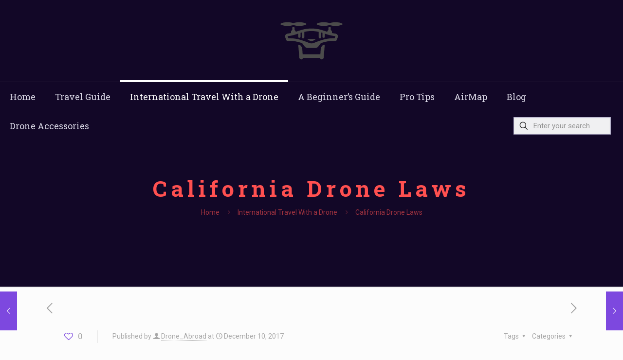

--- FILE ---
content_type: text/html; charset=UTF-8
request_url: https://www.droneabroad.com/california-drone-laws/
body_size: 17395
content:
<!DOCTYPE html><html lang="en-US" class="no-js" itemscope itemtype="https://schema.org/Article" ><head><meta charset="UTF-8" /><link rel="preconnect" href="https://fonts.gstatic.com/" crossorigin /><meta name='robots' content='index, follow, max-image-preview:large, max-snippet:-1, max-video-preview:-1' /><meta name="description" content="Flying drone Over California - What do you must know about the &quot;drone laws in California&quot;?  California drone Registration - FULL INFORMATION about the rules!"/><meta property="og:image" content="https://www.droneabroad.com/wp-content/uploads/2017/12/hollywood-1246529_640.jpg"/><meta property="og:url" content="https://www.droneabroad.com/california-drone-laws/"/><meta property="og:type" content="article"/><meta property="og:title" content="California Drone Laws"/><meta property="og:description" content="Flying drone Over California &#8211; What do you must know about the &#8220;drone laws in California&#8221;? Lake Tahoe, situated on the outskirt of Nevada and California, […]"/><link rel="alternate" hreflang="en-US" href="https://www.droneabroad.com/california-drone-laws/"/><meta name="format-detection" content="telephone=no"><meta name="viewport" content="width=device-width, initial-scale=1, maximum-scale=1" /><link rel="shortcut icon" href="https://droneabroad.com/wp-content/uploads/2017/09/Drone-free-icon-7.png" type="image/x-icon" /><link rel="apple-touch-icon" href="https://droneabroad.com/wp-content/uploads/2017/09/Drone-free-icon-7.png" /><title>California Drone Laws | Drone laws in California | Fly a drone in California</title><meta name="description" content="Flying drone Over California - What do you must know about the &quot;drone laws in California&quot;?  California drone Registration - FULL INFORMATION about the rules!" /><link rel="canonical" href="https://www.droneabroad.com/california-drone-laws/" /><meta property="og:locale" content="en_US" /><meta property="og:type" content="article" /><meta property="og:title" content="California Drone Laws | Drone laws in California | Fly a drone in California" /><meta property="og:description" content="Flying drone Over California - What do you must know about the &quot;drone laws in California&quot;?  California drone Registration - FULL INFORMATION about the rules!" /><meta property="og:url" content="https://www.droneabroad.com/california-drone-laws/" /><meta property="og:site_name" content="Drone Abroad" /><meta property="article:published_time" content="2017-12-10T11:28:05+00:00" /><meta property="article:modified_time" content="2017-12-12T12:31:56+00:00" /><meta property="og:image" content="https://www.droneabroad.com/wp-content/uploads/2017/12/hollywood-1246529_640.jpg" /><meta property="og:image:width" content="640" /><meta property="og:image:height" content="276" /><meta property="og:image:type" content="image/jpeg" /><meta name="author" content="Drone_Abroad" /><meta name="twitter:card" content="summary_large_image" /><meta name="twitter:label1" content="Written by" /><meta name="twitter:data1" content="Drone_Abroad" /><meta name="twitter:label2" content="Est. reading time" /><meta name="twitter:data2" content="12 minutes" /> <script type="application/ld+json" class="yoast-schema-graph">{"@context":"https://schema.org","@graph":[{"@type":"WebPage","@id":"https://www.droneabroad.com/california-drone-laws/","url":"https://www.droneabroad.com/california-drone-laws/","name":"California Drone Laws | Drone laws in California | Fly a drone in California","isPartOf":{"@id":"https://www.droneabroad.com/#website"},"primaryImageOfPage":{"@id":"https://www.droneabroad.com/california-drone-laws/#primaryimage"},"image":{"@id":"https://www.droneabroad.com/california-drone-laws/#primaryimage"},"thumbnailUrl":"https://www.droneabroad.com/wp-content/uploads/2017/12/hollywood-1246529_640.jpg","datePublished":"2017-12-10T11:28:05+00:00","dateModified":"2017-12-12T12:31:56+00:00","author":{"@id":"https://www.droneabroad.com/#/schema/person/cb9d30a8d490178446c89696a41c8bb2"},"description":"Flying drone Over California - What do you must know about the \"drone laws in California\"?  California drone Registration - FULL INFORMATION about the rules!","breadcrumb":{"@id":"https://www.droneabroad.com/california-drone-laws/#breadcrumb"},"inLanguage":"en-US","potentialAction":[{"@type":"ReadAction","target":["https://www.droneabroad.com/california-drone-laws/"]}]},{"@type":"ImageObject","inLanguage":"en-US","@id":"https://www.droneabroad.com/california-drone-laws/#primaryimage","url":"https://www.droneabroad.com/wp-content/uploads/2017/12/hollywood-1246529_640.jpg","contentUrl":"https://www.droneabroad.com/wp-content/uploads/2017/12/hollywood-1246529_640.jpg","width":640,"height":276,"caption":"hollywood drone laws"},{"@type":"BreadcrumbList","@id":"https://www.droneabroad.com/california-drone-laws/#breadcrumb","itemListElement":[{"@type":"ListItem","position":1,"name":"Home","item":"https://www.droneabroad.com/"},{"@type":"ListItem","position":2,"name":"California Drone Laws"}]},{"@type":"WebSite","@id":"https://www.droneabroad.com/#website","url":"https://www.droneabroad.com/","name":"Drone Abroad","description":"International Travel With a Drone","potentialAction":[{"@type":"SearchAction","target":{"@type":"EntryPoint","urlTemplate":"https://www.droneabroad.com/?s={search_term_string}"},"query-input":{"@type":"PropertyValueSpecification","valueRequired":true,"valueName":"search_term_string"}}],"inLanguage":"en-US"},{"@type":"Person","@id":"https://www.droneabroad.com/#/schema/person/cb9d30a8d490178446c89696a41c8bb2","name":"Drone_Abroad","image":{"@type":"ImageObject","inLanguage":"en-US","@id":"https://www.droneabroad.com/#/schema/person/image/","url":"https://www.droneabroad.com/wp-content/litespeed/avatar/38c9c23226bcf6bb4f7316d31cdc797f.jpg?ver=1762154834","contentUrl":"https://www.droneabroad.com/wp-content/litespeed/avatar/38c9c23226bcf6bb4f7316d31cdc797f.jpg?ver=1762154834","caption":"Drone_Abroad"},"url":"https://www.droneabroad.com/author/drone_abroad/"}]}</script> <link rel='dns-prefetch' href='//www.googletagmanager.com' /><link rel='dns-prefetch' href='//fonts.googleapis.com' /><link rel="alternate" type="application/rss+xml" title="Drone Abroad &raquo; Feed" href="https://www.droneabroad.com/feed/" /><link rel="alternate" type="application/rss+xml" title="Drone Abroad &raquo; Comments Feed" href="https://www.droneabroad.com/comments/feed/" /> <script src="[data-uri]" defer></script><script data-optimized="1" src="https://www.droneabroad.com/wp-content/plugins/litespeed-cache/assets/js/webfontloader.min.js" defer></script><link data-optimized="2" rel="stylesheet" href="https://www.droneabroad.com/wp-content/litespeed/css/6469ea27d8dcf941651e6f9174e8f862.css?ver=6d682" /> <script type="text/javascript" src="https://www.droneabroad.com/wp-includes/js/jquery/jquery.min.js" id="jquery-core-js"></script> 
 <script type="text/javascript" src="https://www.googletagmanager.com/gtag/js?id=GT-W62HB9W" id="google_gtagjs-js" defer data-deferred="1"></script> <script type="text/javascript" id="google_gtagjs-js-after" src="[data-uri]" defer></script> <link rel="https://api.w.org/" href="https://www.droneabroad.com/wp-json/" /><link rel="alternate" title="JSON" type="application/json" href="https://www.droneabroad.com/wp-json/wp/v2/posts/343" /><link rel="EditURI" type="application/rsd+xml" title="RSD" href="https://www.droneabroad.com/xmlrpc.php?rsd" /><meta name="generator" content="WordPress 6.6.4" /><link rel='shortlink' href='https://www.droneabroad.com/?p=343' /><link rel="alternate" title="oEmbed (JSON)" type="application/json+oembed" href="https://www.droneabroad.com/wp-json/oembed/1.0/embed?url=https%3A%2F%2Fwww.droneabroad.com%2Fcalifornia-drone-laws%2F" /><link rel="alternate" title="oEmbed (XML)" type="text/xml+oembed" href="https://www.droneabroad.com/wp-json/oembed/1.0/embed?url=https%3A%2F%2Fwww.droneabroad.com%2Fcalifornia-drone-laws%2F&#038;format=xml" /><meta name="generator" content="Site Kit by Google 1.165.0" /><script async src="//pagead2.googlesyndication.com/pagead/js/adsbygoogle.js"></script> <script>(adsbygoogle = window.adsbygoogle || []).push({
          google_ad_client: "ca-pub-6387141905756218",
          enable_page_level_ads: true
     });</script><meta name="google-site-verification" content="O9f1Pbvp6evluQtv8aaliRO4HV-DJSBMOwoyQAZyh7U"><meta name="generator" content="Powered by WPBakery Page Builder - drag and drop page builder for WordPress."/>
<!--[if lte IE 9]><link rel="stylesheet" type="text/css" href="https://www.droneabroad.com/wp-content/plugins/js_composer/assets/css/vc_lte_ie9.min.css" media="screen"><![endif]--><meta name="generator" content="Powered by Slider Revolution 5.4.6 - responsive, Mobile-Friendly Slider Plugin for WordPress with comfortable drag and drop interface." /><noscript><style type="text/css">.wpb_animate_when_almost_visible { opacity: 1; }</style></noscript></head><body data-rsssl=1 class="post-template-default single single-post postid-343 single-format-standard wp-embed-responsive woocommerce-block-theme-has-button-styles  color-custom content-brightness-light input-brightness-light style-default button-animation-fade layout-full-width if-zoom header-stack header-center header-fw sticky-header sticky-tb-color ab-hide menuo-no-borders subheader-both-center footer-copy-center responsive-overflow-x-mobile mobile-tb-center mobile-side-slide mobile-mini-mr-lc tablet-sticky mobile-sticky mobile-header-mini tr-header tr-menu be-page-343 be-reg-2815 wpb-js-composer js-comp-ver-5.3 vc_responsive"><div id="Wrapper"><div id="Header_wrapper" class="" ><header id="Header"><div class="header_placeholder"></div><div id="Top_bar"><div class="container"><div class="column one"><div class="top_bar_left clearfix"><div class="logo"><a id="logo" href="https://www.droneabroad.com" title="Drone Abroad" data-height="60" data-padding="20"><img class="logo-main scale-with-grid" src="https://droneabroad.com/wp-content/uploads/2017/09/Drone-free-icon-8-1.png" data-retina="https://droneabroad.com/wp-content/uploads/2017/09/Drone-free-icon-8-1.png" data-height="" alt="California Drone Laws" data-no-retina><img class="logo-sticky scale-with-grid" src="https://droneabroad.com/wp-content/uploads/2017/09/Drone-free-icon-8-2.png" data-retina="https://droneabroad.com/wp-content/uploads/2017/09/Drone-free-icon-8-2.png" data-height="" alt="California Drone Laws" data-no-retina><img class="logo-mobile scale-with-grid" src="https://droneabroad.com/wp-content/uploads/2017/09/Drone-free-icon-8-1.png" data-retina="https://droneabroad.com/wp-content/uploads/2017/09/Drone-free-icon-8-1.png" data-height="" alt="California Drone Laws" data-no-retina><img class="logo-mobile-sticky scale-with-grid" src="https://droneabroad.com/wp-content/uploads/2017/09/Drone-free-icon-8-1.png" data-retina="https://droneabroad.com/wp-content/uploads/2017/09/Drone-free-icon-8-1.png" data-height="" alt="California Drone Laws" data-no-retina></a></div><div class="menu_wrapper">
<a class="responsive-menu-toggle" href="#" aria-label="mobile menu"><i class="icon-menu-fine" aria-hidden="true"></i></a><nav id="menu" role="navigation" aria-expanded="false" aria-label="Main menu"><ul id="menu-main-menu" class="menu menu-main"><li id="menu-item-83" class="menu-item menu-item-type-post_type menu-item-object-page menu-item-home"><a href="https://www.droneabroad.com/"><span>Home</span></a></li><li id="menu-item-87" class="menu-item menu-item-type-post_type menu-item-object-page"><a href="https://www.droneabroad.com/travel-guide-taking-a-drone-abroad/"><span>Travel Guide</span></a></li><li id="menu-item-131" class="menu-item menu-item-type-taxonomy menu-item-object-category current-post-ancestor current-menu-parent current-post-parent menu-item-has-children"><a href="https://www.droneabroad.com/category/international-travel-with-a-drone/"><span>International Travel With a Drone</span></a><ul class="sub-menu"><li id="menu-item-132" class="menu-item menu-item-type-taxonomy menu-item-object-category"><a href="https://www.droneabroad.com/category/europe/"><span>Europe</span></a></li><li id="menu-item-133" class="menu-item menu-item-type-taxonomy menu-item-object-category"><a href="https://www.droneabroad.com/category/africa/"><span>Africa</span></a></li><li id="menu-item-274" class="menu-item menu-item-type-taxonomy menu-item-object-category"><a href="https://www.droneabroad.com/category/middle-east/"><span>Middle East</span></a></li><li id="menu-item-175" class="menu-item menu-item-type-taxonomy menu-item-object-category"><a href="https://www.droneabroad.com/category/asia/"><span>Asia</span></a></li><li id="menu-item-176" class="menu-item menu-item-type-taxonomy menu-item-object-category"><a href="https://www.droneabroad.com/category/north-america/"><span>North America</span></a></li><li id="menu-item-177" class="menu-item menu-item-type-taxonomy menu-item-object-category"><a href="https://www.droneabroad.com/category/south-america/"><span>South America</span></a></li><li id="menu-item-178" class="menu-item menu-item-type-taxonomy menu-item-object-category current-post-ancestor current-menu-parent current-post-parent"><a href="https://www.droneabroad.com/category/the-united-states-of-america/"><span>The United States of America</span></a></li><li id="menu-item-339" class="menu-item menu-item-type-taxonomy menu-item-object-category"><a href="https://www.droneabroad.com/category/oceania/"><span>Oceania</span></a></li></ul></li><li id="menu-item-290" class="menu-item menu-item-type-taxonomy menu-item-object-category"><a href="https://www.droneabroad.com/category/a-beginners-guide/"><span>A Beginner&#8217;s Guide</span></a></li><li id="menu-item-172" class="menu-item menu-item-type-post_type menu-item-object-page"><a href="https://www.droneabroad.com/our-best-tips-for-taking-your-drone-abroad/"><span>Pro Tips</span></a></li><li id="menu-item-185" class="menu-item menu-item-type-post_type menu-item-object-page"><a href="https://www.droneabroad.com/airmap-drone-map-no-fly-zone/"><span>AirMap</span></a></li><li id="menu-item-297" class="menu-item menu-item-type-taxonomy menu-item-object-category"><a href="https://www.droneabroad.com/category/blog/"><span>Blog</span></a></li><li id="menu-item-305" class="menu-item menu-item-type-custom menu-item-object-custom"><a href="https://www.droneabroad.com/portfolio-types/drone-accessories/"><span>Drone Accessories</span></a></li></ul></nav></div><div class="secondary_menu_wrapper"></div></div><div class="top_bar_right"><div class="top_bar_right_wrapper"><div class="top-bar-right-input has-input"><form method="get" class="top-bar-search-form" id="searchform" action="https://www.droneabroad.com/" role="search" aria-label="header search form"><svg width="26" viewbox="0 0 26 26" aria-label="search icon"><defs></defs><circle class="path" cx="11.35" cy="11.35" r="6"/><line class="path" x1="15.59" y1="15.59" x2="20.65" y2="20.65"/></svg><input type="text" class="field" name="s" autocomplete="off" placeholder="Enter your search" aria-label="Enter your search"/><input type="submit" class="submit" value="" style="display:none;" /></form></div></div></div><div class="search_wrapper"><form method="get" class="form-searchform" action="https://www.droneabroad.com/">
<svg class="icon_search" width="26" viewbox="0 0 26 26" aria-label="search icon"><defs></defs><circle class="path" cx="11.35" cy="11.35" r="6"></circle><line class="path" x1="15.59" y1="15.59" x2="20.65" y2="20.65"></line></svg>
<input type="text" class="field" name="s"  autocomplete="off" placeholder="Enter your search" aria-label="Enter your search" />
<input type="submit" class="display-none" value="" aria-label="Search"/><span class="mfn-close-icon icon_close" tabindex="0" role="link" aria-label="Close"><span class="icon">✕</span></span></form></div></div></div></div></header><div id="Subheader"><div class="container"><div class="column one"><h1 class="title">California Drone Laws</h1><ul class="breadcrumbs has-link"><li><a href="https://www.droneabroad.com">Home</a> <span class="mfn-breadcrumbs-separator"><i class="icon-right-open"></i></span></li><li><a href="https://www.droneabroad.com/category/international-travel-with-a-drone/">International Travel With a Drone</a> <span class="mfn-breadcrumbs-separator"><i class="icon-right-open"></i></span></li><li><a href="https://www.droneabroad.com/california-drone-laws/">California Drone Laws</a></li></ul></div></div></div></div><div id="Content"><div class="content_wrapper clearfix"><main class="sections_group">
<a class="fixed-nav fixed-nav-prev format- style-default" href="https://www.droneabroad.com/drone-laws-india/"><span class="arrow"><i class="icon-left-open-big" aria-hidden="true"></i></span><div class="photo"><img width="150" height="86" src="https://www.droneabroad.com/wp-content/uploads/2017/12/lake-pichola-2155531_640.jpg.webp" class="attachment-be_thumbnail size-be_thumbnail wp-post-image" alt="Drone regulations in India" decoding="async" srcset="https://www.droneabroad.com/wp-content/uploads/2017/12/lake-pichola-2155531_640.jpg.webp 640w, https://www.droneabroad.com/wp-content/uploads/2017/12/lake-pichola-2155531_640-300x171.jpg.webp 300w, https://www.droneabroad.com/wp-content/uploads/2017/12/lake-pichola-2155531_640-256x146.jpg.webp 256w, https://www.droneabroad.com/wp-content/uploads/2017/12/lake-pichola-2155531_640-50x29.jpg.webp 50w, https://www.droneabroad.com/wp-content/uploads/2017/12/lake-pichola-2155531_640-132x75.jpg.webp 132w" sizes="(max-width:767px) 150px, 150px" /></div><div class="desc"><h6>Drone Laws India</h6><span class="date"><i class="icon-clock" aria-hidden="true"></i>December 10, 2017</span></div></a><a class="fixed-nav fixed-nav-next format- style-default" href="https://www.droneabroad.com/drone-laws-uk/"><span class="arrow"><i class="icon-right-open-big" aria-hidden="true"></i></span><div class="photo"><img width="150" height="113" src="https://www.droneabroad.com/wp-content/uploads/2017/12/westminster-abbey-615205_640.jpg" class="attachment-be_thumbnail size-be_thumbnail wp-post-image" alt="uk drone laws" decoding="async" srcset="https://www.droneabroad.com/wp-content/uploads/2017/12/westminster-abbey-615205_640.jpg 640w, https://www.droneabroad.com/wp-content/uploads/2017/12/westminster-abbey-615205_640-300x225.jpg 300w, https://www.droneabroad.com/wp-content/uploads/2017/12/westminster-abbey-615205_640-195x146.jpg 195w, https://www.droneabroad.com/wp-content/uploads/2017/12/westminster-abbey-615205_640-50x38.jpg.webp 50w, https://www.droneabroad.com/wp-content/uploads/2017/12/westminster-abbey-615205_640-100x75.jpg.webp 100w" sizes="(max-width:767px) 150px, 150px" /></div><div class="desc"><h6>Drone laws UK</h6><span class="date"><i class="icon-clock" aria-hidden="true"></i>December 12, 2017</span></div></a><article id="post-343" class="no-title no-share post-343 post type-post status-publish format-standard has-post-thumbnail hentry category-international-travel-with-a-drone category-the-united-states-of-america tag-california-drone tag-california-drone-laws tag-california-drone-registration tag-drone-in-california tag-drone-laws-california tag-drone-laws-in-california tag-drone-license-california tag-drone-pilot-license-california tag-drone-rules-california tag-drone-travelling-to-california tag-drones-registration-california tag-flying-a-drone-in-california tag-flying-drone-over-california"><a class="fixed-nav fixed-nav-prev format- style-default" href="https://www.droneabroad.com/drone-laws-india/"><span class="arrow"><i class="icon-left-open-big" aria-hidden="true"></i></span><div class="photo"><img width="150" height="86" src="https://www.droneabroad.com/wp-content/uploads/2017/12/lake-pichola-2155531_640.jpg.webp" class="attachment-be_thumbnail size-be_thumbnail wp-post-image" alt="Drone regulations in India" decoding="async" srcset="https://www.droneabroad.com/wp-content/uploads/2017/12/lake-pichola-2155531_640.jpg.webp 640w, https://www.droneabroad.com/wp-content/uploads/2017/12/lake-pichola-2155531_640-300x171.jpg.webp 300w, https://www.droneabroad.com/wp-content/uploads/2017/12/lake-pichola-2155531_640-256x146.jpg.webp 256w, https://www.droneabroad.com/wp-content/uploads/2017/12/lake-pichola-2155531_640-50x29.jpg.webp 50w, https://www.droneabroad.com/wp-content/uploads/2017/12/lake-pichola-2155531_640-132x75.jpg.webp 132w" sizes="(max-width:767px) 150px, 150px" /></div><div class="desc"><h6>Drone Laws India</h6><span class="date"><i class="icon-clock" aria-hidden="true"></i>December 10, 2017</span></div></a><a class="fixed-nav fixed-nav-next format- style-default" href="https://www.droneabroad.com/drone-laws-uk/"><span class="arrow"><i class="icon-right-open-big" aria-hidden="true"></i></span><div class="photo"><img width="150" height="113" src="https://www.droneabroad.com/wp-content/uploads/2017/12/westminster-abbey-615205_640.jpg" class="attachment-be_thumbnail size-be_thumbnail wp-post-image" alt="uk drone laws" decoding="async" srcset="https://www.droneabroad.com/wp-content/uploads/2017/12/westminster-abbey-615205_640.jpg 640w, https://www.droneabroad.com/wp-content/uploads/2017/12/westminster-abbey-615205_640-300x225.jpg 300w, https://www.droneabroad.com/wp-content/uploads/2017/12/westminster-abbey-615205_640-195x146.jpg 195w, https://www.droneabroad.com/wp-content/uploads/2017/12/westminster-abbey-615205_640-50x38.jpg.webp 50w, https://www.droneabroad.com/wp-content/uploads/2017/12/westminster-abbey-615205_640-100x75.jpg.webp 100w" sizes="(max-width:767px) 150px, 150px" /></div><div class="desc"><h6>Drone laws UK</h6><span class="date"><i class="icon-clock" aria-hidden="true"></i>December 12, 2017</span></div></a><header class="section mcb-section section-post-header"><div class="section_wrapper clearfix"><div class="column one post-nav minimal"><a class="prev" href="https://www.droneabroad.com/drone-laws-india/"><i class="icon icon-left-open-big" aria-label="previous post"></i></a><a class="next" href="https://www.droneabroad.com/drone-laws-uk/"><i class="icon icon-right-open-big" aria-label="next post"></i></a></div><div class="column one post-header"><div class="mcb-column-inner"><div class="button-love"><a href="#" class="mfn-love" data-id="343"><span class="icons-wrapper"><i class="icon-heart-empty-fa"></i><i class="icon-heart-fa"></i></span><span class="label">0</span></a></div><div class="title_wrapper"><div class="post-meta clearfix"><div class="author-date"><span class="vcard author post-author" itemprop="author" itemscope itemtype="https://schema.org/Person">
<span class="label">Published by</span>
<i class="icon-user" aria-label="author"></i>
<span class="fn" itemprop="name"><a href="https://www.droneabroad.com/author/drone_abroad/">Drone_Abroad</a></span>
</span>
<span class="date">
<span class="label">at</span>
<i class="icon-clock"></i>
<time class="entry-date updated" datetime="2017-12-10T11:28:05+00:00" itemprop="datePublished" >December 10, 2017</time><meta itemprop="dateModified" content="2017-12-10T11:28:05+00:00"/>
</span><meta itemscope itemprop="mainEntityOfPage" itemtype="https://schema.org/WebPage"/><div itemprop="publisher" itemscope itemtype="https://schema.org/Organization" style="display:none;"><meta itemprop="name" content="Drone Abroad"/><div itemprop="logo" itemscope itemtype="https://schema.org/ImageObject">
<img src="https://droneabroad.com/wp-content/uploads/2017/09/Drone-free-icon-8-1.png" itemprop="url" content="https://droneabroad.com/wp-content/uploads/2017/09/Drone-free-icon-8-1.png"/></div></div></div><div class="category meta-categories">
<span class="cat-btn">Categories <i class="icon-down-dir" aria-hidden="true"></i></span><div class="cat-wrapper"><ul class="post-categories"><li><a href="https://www.droneabroad.com/category/international-travel-with-a-drone/" rel="category tag">International Travel With a Drone</a></li><li><a href="https://www.droneabroad.com/category/the-united-states-of-america/" rel="category tag">The United States of America</a></li></ul></div></div><div class="category mata-tags">
<span class="cat-btn">Tags <i class="icon-down-dir" aria-hidden="true"></i></span><div class="cat-wrapper"><ul><li><a href="https://www.droneabroad.com/tag/california-drone/">California drone</a></li><li><a href="https://www.droneabroad.com/tag/california-drone-laws/">California drone laws</a></li><li><a href="https://www.droneabroad.com/tag/california-drone-registration/">california drone Registration</a></li><li><a href="https://www.droneabroad.com/tag/drone-in-california/">drone in California</a></li><li><a href="https://www.droneabroad.com/tag/drone-laws-california/">drone laws California</a></li><li><a href="https://www.droneabroad.com/tag/drone-laws-in-california/">drone laws in California</a></li><li><a href="https://www.droneabroad.com/tag/drone-license-california/">Drone License california</a></li><li><a href="https://www.droneabroad.com/tag/drone-pilot-license-california/">Drone Pilot License california</a></li><li><a href="https://www.droneabroad.com/tag/drone-rules-california/">drone rules California</a></li><li><a href="https://www.droneabroad.com/tag/drone-travelling-to-california/">drone travelling to California</a></li><li><a href="https://www.droneabroad.com/tag/drones-registration-california/">drones Registration california</a></li><li><a href="https://www.droneabroad.com/tag/flying-a-drone-in-california/">flying a drone in California</a></li><li><a href="https://www.droneabroad.com/tag/flying-drone-over-california/">Flying drone Over California</a></li></ul></div></div></div></div></div></div><div class="column one single-photo-wrapper image"><div class="mcb-column-inner"><div class="image_frame scale-with-grid"><div class="image_wrapper">
<a href="https://www.droneabroad.com/wp-content/uploads/2017/12/hollywood-1246529_640.jpg" rel="prettyphoto"><div class="mask"></div><div itemprop="image" itemscope itemtype="https://schema.org/ImageObject"><img width="640" height="276" src="https://www.droneabroad.com/wp-content/uploads/2017/12/hollywood-1246529_640.jpg" class="scale-with-grid wp-post-image" alt="hollywood drone laws" decoding="async" loading="lazy" srcset="https://www.droneabroad.com/wp-content/uploads/2017/12/hollywood-1246529_640.jpg 640w, https://www.droneabroad.com/wp-content/uploads/2017/12/hollywood-1246529_640-300x129.jpg.webp 300w, https://www.droneabroad.com/wp-content/uploads/2017/12/hollywood-1246529_640-260x112.jpg.webp 260w, https://www.droneabroad.com/wp-content/uploads/2017/12/hollywood-1246529_640-50x22.jpg.webp 50w, https://www.droneabroad.com/wp-content/uploads/2017/12/hollywood-1246529_640-150x65.jpg.webp 150w" sizes="(max-width:767px) 480px, 640px" /><meta itemprop="url" content="https://www.droneabroad.com/wp-content/uploads/2017/12/hollywood-1246529_640.jpg"/><meta itemprop="width" content="640"/><meta itemprop="height" content="276"/></div></a><div class="image_links"><a class="zoom"  rel="prettyphoto" href="https://www.droneabroad.com/wp-content/uploads/2017/12/hollywood-1246529_640.jpg"><svg viewbox="0 0 26 26"><defs></defs><circle cx="11.35" cy="11.35" r="6" class="path"></circle><line x1="15.59" y1="15.59" x2="20.65" y2="20.65" class="path"></line></svg></a></div></div><p class="wp-caption-text">hollywood drone laws</p></div></div></div></div></header><div class="post-wrapper-content"><div data-id="343" class="mfn-builder-content mfn-default-content-buider"></div><section class="section mcb-section the_content has_content"><div class="section_wrapper"><div class="the_content_wrapper"><h3>Flying drone Over California &#8211; What do you must know about the &#8220;drone laws in California&#8221;?</h3><p>Lake Tahoe, situated on the outskirt of Nevada and California, is North America&#8217;s biggest snow capped lake. The dazzling pines and delightful precious stone blue water extending over the scene is a standout amongst other territories to fly in all of California.<br /> <script async src="//pagead2.googlesyndication.com/pagead/js/adsbygoogle.js"></script><br />
<br />
<ins class="adsbygoogle" style="display: block;" data-ad-client="ca-pub-6387141905756218" data-ad-slot="5223637882" data-ad-format="auto"></ins><br /> <script>(adsbygoogle = window.adsbygoogle || []).push({});</script><br />
Talking about waterways, Clear Lake in Northern California is additionally a wonderful region to fly an automaton over. In spite of the fact that it&#8217;s only a straightforward freshwater lake, it has a lovely setting and view to it, also the potential for outdoors and the mobility factor.</p><p>Sacramento&#8217;s Yolo Bypass Wilderness Area is another marvelous zone to fly an automaton over. It&#8217;s found east of downtown Sacramento and has a touch of everything where widely varied vegetation are concerned. The zone is amazingly vast, so the shooting potential outcomes are interminable.</p><p>Huntington State Beach in Orange County is another flawless area. You have 121 sections of land of unadulterated sun, sand, and water. The inconceivable precipices and water is a certain spot to fly over in case you&#8217;re a major enthusiast of everything that is there. Gem Cove is likewise another area you unquestionably would prefer not to disregard, also!</p><div id="attachment_405" style="width: 650px" class="wp-caption alignnone"><a href="https://www.droneabroad.com/wp-content/uploads/2017/12/san-francisco-1254172_640.jpg"><img loading="lazy" decoding="async" aria-describedby="caption-attachment-405" class="size-full wp-image-405" src="https://www.droneabroad.com/wp-content/uploads/2017/12/san-francisco-1254172_640.jpg" alt="drone laws california" width="640" height="480" srcset="https://www.droneabroad.com/wp-content/uploads/2017/12/san-francisco-1254172_640.jpg 640w, https://www.droneabroad.com/wp-content/uploads/2017/12/san-francisco-1254172_640-300x225.jpg.webp 300w, https://www.droneabroad.com/wp-content/uploads/2017/12/san-francisco-1254172_640-195x146.jpg.webp 195w, https://www.droneabroad.com/wp-content/uploads/2017/12/san-francisco-1254172_640-50x38.jpg.webp 50w, https://www.droneabroad.com/wp-content/uploads/2017/12/san-francisco-1254172_640-100x75.jpg.webp 100w" sizes="(max-width:767px) 480px, 640px" /></a><p id="caption-attachment-405" class="wp-caption-text">drone laws california</p></div><h3>The Registering Process in California</h3><p>The Federal Aviation Administration (FAA) requires that all Small Unmanned Aircraft Systems (UAS) proprietors take after strict controls and laws. You should document your name, place of residence and your email address as a begin.</p><p>From that point, you will get a Certificate of Aircraft Registration and Proof of Ownership. These will incorporate a distinguishing proof number for your flying machine. You should have this number showed on your automaton constantly. The number will be legitimate for up to three years.<br /> <script async src="//pagead2.googlesyndication.com/pagead/js/adsbygoogle.js"></script><br />
<br />
<ins class="adsbygoogle" style="display: block;" data-ad-client="ca-pub-6387141905756218" data-ad-slot="5223637882" data-ad-format="auto"></ins><br /> <script>(adsbygoogle = window.adsbygoogle || []).push({});</script><br />
All flying machine that measures more than 0.55 pounds, or 250 grams, and under 55 pounds, or 25 kilograms, must be enrolled. This likewise incorporates any additional payloads, for example, a locally available camera.</p><p>You should be no less than 13-years of age keeping in mind the end goal to enroll and, successful December 21st, 2015, all recently acquired or made automatons must be enlisted before their first flight. You can enroll through a paper-based process.</p><div id="attachment_405" style="width: 650px" class="wp-caption alignnone"><a href="https://www.droneabroad.com/wp-content/uploads/2017/12/san-francisco-1254172_640.jpg"><img loading="lazy" decoding="async" aria-describedby="caption-attachment-405" class="size-full wp-image-405" src="https://www.droneabroad.com/wp-content/uploads/2017/12/san-francisco-1254172_640.jpg" alt="drone laws california" width="640" height="480" srcset="https://www.droneabroad.com/wp-content/uploads/2017/12/san-francisco-1254172_640.jpg 640w, https://www.droneabroad.com/wp-content/uploads/2017/12/san-francisco-1254172_640-300x225.jpg.webp 300w, https://www.droneabroad.com/wp-content/uploads/2017/12/san-francisco-1254172_640-195x146.jpg.webp 195w, https://www.droneabroad.com/wp-content/uploads/2017/12/san-francisco-1254172_640-50x38.jpg.webp 50w, https://www.droneabroad.com/wp-content/uploads/2017/12/san-francisco-1254172_640-100x75.jpg.webp 100w" sizes="(max-width:767px) 480px, 640px" /></a><p id="caption-attachment-405" class="wp-caption-text">drone laws california</p></div><h4>Nearness to Airports in California</h4><p>When in doubt of thumb, and as per the law from the FAA, you may not excoriate inside a 5 mile span of any airplane terminal. In 2012 the FAA ordered the Modernization and Reauthorization Act which requires specialist ramble administrators, which means private, to contact aviation authority as well as air terminal administration on the off chance that they are working inside a 5 mile span of a nearby airplane terminal.</p><p>This is sanctioned across the country, not just in California, under Part 101 of the Act, being Special Rule for Model Aircraft, to guarantee that automaton operations under perilous conditions are disliked before the automaton can be propelled.</p><p>Despite the nearby air terminal you will fly close, and perhaps breaking airspace, you should contact either the air terminal aviation authority tower or the air terminal administrator.</p><p>You should set up a settled after working strategy with air terminal air movement or the airplane terminal administrator and answer a few inquiries. For instance, questions identifying with to what extent you will be flying for.</p><div id="attachment_408" style="width: 650px" class="wp-caption alignnone"><a href="https://www.droneabroad.com/wp-content/uploads/2017/12/san-francisco-1633204_640.jpg"><img loading="lazy" decoding="async" aria-describedby="caption-attachment-408" class="size-full wp-image-408" src="https://www.droneabroad.com/wp-content/uploads/2017/12/san-francisco-1633204_640.jpg.webp" alt="drone laws in california" width="640" height="413" srcset="https://www.droneabroad.com/wp-content/uploads/2017/12/san-francisco-1633204_640.jpg.webp 640w, https://www.droneabroad.com/wp-content/uploads/2017/12/san-francisco-1633204_640-300x194.jpg.webp 300w, https://www.droneabroad.com/wp-content/uploads/2017/12/san-francisco-1633204_640-226x146.jpg.webp 226w, https://www.droneabroad.com/wp-content/uploads/2017/12/san-francisco-1633204_640-50x32.jpg.webp 50w, https://www.droneabroad.com/wp-content/uploads/2017/12/san-francisco-1633204_640-116x75.jpg.webp 116w" sizes="(max-width:767px) 480px, 640px" /></a><p id="caption-attachment-408" class="wp-caption-text">drone laws in california</p></div><h2>Drone Pilot License</h2><p>&#8220;Do I require a permit to fly an drone?&#8221; It&#8217;s a standout amongst the most well-known inquiries forthcoming drone proprietors inquire.</p><p>To go about as a remote pilot for rambles as per FAA directions, a man must get a remote pilot endorsement. Those intrigued must finish a test at a FAA-affirmed Knowledge Testing Center (rundown of areas accessible here). Note that most Knowledge Testing Centers charge around $150 to the individuals who need to take the underlying exam.</p><p>After one breezes through the test, he or she should finish the FAA Airman Certificate as well as Rating Application (known as IACRA) to get a remote pilot authentication. Applications are normally approved inside 10 days. Candidates at that point get directions for printing a brief aviator declaration, which is legitimate for 120 days. The FAA sends a perpetual Remote Pilot Certificate inside that 120-day window.<br /> <script async src="//pagead2.googlesyndication.com/pagead/js/adsbygoogle.js"></script><br />
<br />
<ins class="adsbygoogle" style="display: block;" data-ad-client="ca-pub-6387141905756218" data-ad-slot="5223637882" data-ad-format="auto"></ins><br /> <script>(adsbygoogle = window.adsbygoogle || []).push({});</script><br />
The individuals who fall flat the exam can retake it following 14 days.</p><p><em><span style="text-decoration: underline;"><strong><a href="https://registermyuas.faa.gov/">Click here for register</a></strong></span></em></p><h2>The rules for flying a drone in California</h2><h3>1. Display Aircraft Operating Standards.</h3><p>Truly, the FAA has viewed demonstrate air ship as &#8220;air ship,&#8221; as they are creations or gadgets that are &#8220;developed, utilized, or intended to explore, or fly in, the air.&#8221;6 As &#8220;flying machine,&#8221; these gadgets by and large are liable to FAA oversight and implementation. The FAA rules prescribed that model air ship clients remain out of the &#8220;safe airspace&#8221; (of at least 500 feet over the ground) and to keep up elevation of close to 400 feet.</p><p>The Modernization and Reform Act of 2012 (MRA) entrusted the FAA with incorporating UASs into the national airspace framework. The MRA has not been affirmed by Congress and isn&#8217;t present government law, so they are just FAA rules managing rambles.</p><p>With respect to model or pastime air ship, proposed Section 336 of the MRA likewise restricts the FAA from declaring &#8220;any lead or control in regards to a model air ship, or a flying machine being produced as a model air ship&#8221; if the accompanying statutory prerequisites are met:</p><p>(1) The air ship is flown entirely for pastime or recreational utilize; and</p><p>(2) The air ship is worked as per a group based arrangement of wellbeing rules and inside the programming of an across the country group based association; and</p><p>(3) The air ship is restricted to not more than 55 pounds unless generally confirmed through an outline, development, assessment, flight test, and operational wellbeing program managed by a group based association; and</p><p>(4) The air ship is worked in a way that does not meddle with and offers path to any kept an eye on flying machine; and</p><p>(5) When flown inside 5 miles of an air terminal, the administrator of the flying machine gives the airplane terminal administrator and the air terminal aviation authority tower with earlier notice of the operation.</p><div id="attachment_409" style="width: 650px" class="wp-caption alignnone"><a href="https://www.droneabroad.com/wp-content/uploads/2017/12/san-francisco-1633202_640.jpg"><img loading="lazy" decoding="async" aria-describedby="caption-attachment-409" class="size-full wp-image-409" src="https://www.droneabroad.com/wp-content/uploads/2017/12/san-francisco-1633202_640.jpg.webp" alt="California Drone Law" width="640" height="399" srcset="https://www.droneabroad.com/wp-content/uploads/2017/12/san-francisco-1633202_640.jpg.webp 640w, https://www.droneabroad.com/wp-content/uploads/2017/12/san-francisco-1633202_640-300x187.jpg.webp 300w, https://www.droneabroad.com/wp-content/uploads/2017/12/san-francisco-1633202_640-234x146.jpg.webp 234w, https://www.droneabroad.com/wp-content/uploads/2017/12/san-francisco-1633202_640-50x31.jpg.webp 50w, https://www.droneabroad.com/wp-content/uploads/2017/12/san-francisco-1633202_640-120x75.jpg.webp 120w" sizes="(max-width:767px) 480px, 640px" /></a><p id="caption-attachment-409" class="wp-caption-text">California Drone Law</p></div><h3>2. drones Registration</h3><p>Successful on December 21, 2015, the FAA is requiring that all UASs/rambles that weigh from .55 pounds (250 grams) to 55 pounds (25 kilograms) be enlisted by its proprietor. Congress has characterized &#8220;flying machine&#8221; to incorporate UAS, paying little mind to whether they are worked by modelers and specialists. All U.S. nationals or lawful lasting occupants, beyond 13 years old, are presently required to enroll their automatons. The FAA enlistment must be finished before the automatons are worked. The administrator will be required to have their FAA enlistment authentication or an electronic form of it in their ownership while working their automatons. This enrollment period was gone for covering the majority of the new automatons that were gotten as occasion presents.</p><p>All UASs worked by the present proprietor, preceding December 21, 2015, must be enrolled no later than February 19, 2016. For all different UAS, enlistment is required before operation. Enrollment is free for the initial 30 days from December 21, 2015. After the 30-day time span, the enrollment is $5 per administrator. One administrator can possess different UASs. The administrator will be issued an &#8220;interesting&#8221; enlistment number alongside the Certificate of Registration. The administrator must stamp each UAS with this exceptional enlistment number so the UAS can be recognized as having a place with the particular administrator. The administrator is required to recharge his enlistment at regular intervals and must pay a $5 restoration expense.</p><p>Inability to enlist a flying machine may bring about administrative and criminal approvals. The FAA may survey common punishments up to $27,500. Criminal punishments incorporate fines of up to $250,000 as well as detainment for up to three years.</p><p>The law allows the FAA to enroll flying machine having a place with U.S. nationals and changeless occupants. For all others, the declaration issued by the FAA includes an acknowledgment of possession, instead of an enrollment of the UAS. This is a control just for the enrollment of UAS, not their operation.</p><h3>3. State Law Regulation of Drones</h3><p>Despite the fact that there are as of now no government laws set up that manage the utilization of automatons, particularly, non-business, recreational, or diversion rambles, states, urban communities, and areas all through the nation are passing their own particular laws and laws trying to control the invasion of automaton snooping.<br /> <script async src="//pagead2.googlesyndication.com/pagead/js/adsbygoogle.js"></script><br />
<br />
<ins class="adsbygoogle" style="display: block;" data-ad-client="ca-pub-6387141905756218" data-ad-slot="5223637882" data-ad-format="auto"></ins><br /> <script>(adsbygoogle = window.adsbygoogle || []).push({});</script><br />
Be that as it may, in California, for the time being, ramble snooping itself (e.g., rambles flying over individuals or private property, drifting and capturing or recording) isn&#8217;t particularly a wrongdoing. Indeed, California Governor Jerry Brown as of late vetoed proposed criminal automaton snooping laws. In his veto message, Governor Brown clarified:</p><p>Each of these bills makes another wrongdoing – ordinarily by finding a novel approach to describe and criminalize direct that is as of now restricted. This duplication and particularization of criminal conduct makes expanding multifaceted nature without proportionate advantage. [¶] Over the most recent a very long while, California&#8217;s criminal code has developed to more than 5,000 arrangements covering each practically possible type of human bad conduct. [¶] During a similar period, our correctional facility and jail populaces have detonated. [¶]Before we continue going down this street, I figure we should delay and reflect how our arrangement of criminal equity could be made more human, all the more just and more savvy.</p><div id="attachment_407" style="width: 650px" class="wp-caption alignnone"><a href="https://www.droneabroad.com/wp-content/uploads/2017/12/hollywood-1246529_640.jpg"><img loading="lazy" decoding="async" aria-describedby="caption-attachment-407" class="size-full wp-image-407" src="https://www.droneabroad.com/wp-content/uploads/2017/12/hollywood-1246529_640.jpg" alt="hollywood drone laws" width="640" height="276" srcset="https://www.droneabroad.com/wp-content/uploads/2017/12/hollywood-1246529_640.jpg 640w, https://www.droneabroad.com/wp-content/uploads/2017/12/hollywood-1246529_640-300x129.jpg.webp 300w, https://www.droneabroad.com/wp-content/uploads/2017/12/hollywood-1246529_640-260x112.jpg.webp 260w, https://www.droneabroad.com/wp-content/uploads/2017/12/hollywood-1246529_640-50x22.jpg.webp 50w, https://www.droneabroad.com/wp-content/uploads/2017/12/hollywood-1246529_640-150x65.jpg.webp 150w" sizes="(max-width:767px) 480px, 640px" /></a><p id="caption-attachment-407" class="wp-caption-text">hollywood drone laws</p></div><h3>4. Other State Laws That May Apply</h3><p>A. Common Laws</p><p>Some affable reasons for activity that could be utilized against undesirable automaton use include:</p><p>(1) California Civil Code area 1708.8 – Trespass. California Civil Code area 1708.8(a) gives, &#8220;A man is at risk for physical intrusion of protection when the individual purposely enters onto the land or into the airspace over the place where there is someone else without authorization or generally confers a trespass keeping in mind the end goal to catch any kind of visual picture, sound account, or other physical impression of the offended party taking part in a private, individual, or familial action and the attack happens in a way that is hostile to a sensible individual.&#8221;</p><p>(2) Private Nuisance. (Common Code segment 3481) A reason for activity for private irritation may emerge against undesirable automaton use. The annoyance for this situation, is the commotion of the automaton – the buzzing of the motor or sharp edges – upsetting the peaceful utilize and happiness regarding your premises.</p><p>(3) Injunction. (Code of Civil Procedure area 525-526) A directive is a writ or request requiring a man to abstain from a specific demonstration.</p><p>(4) Temporary Restraining Order forbidding Harassment. (Code of Civil Procedure segment 527.6 (a)(1)) A man who has endured badgering as characterized in subdivision (b) may look for a transitory limiting request and a directive precluding provocation.</p><h3>5. Criminal Laws</h3><p>As expressed above, there at present are no California criminal statutes that disallow ramble operation or use over private property. Nonetheless, an automaton administrator might be considered criminally in charge of his activities under the accompanying California criminal statutes.</p><p>(1) Penal Code Section 632 – Eavesdropping (Invasion of Privacy). While this area talks about listening stealthily or recording of secret interchanges by &#8220;electronic enhancing or recording gadget,&#8221; it is conceivable that the automaton is recording sound as it drifts over private property. Amid a private discussion in the patio of private property, regardless of whether face to face or telephonically, the members have a desire of protection – dissimilar to a discussion that happens in broad daylight like on a transport, prepare or eatery.</p><p>(2) Penal Code Section 634 – Trespass (Invasion of Privacy). A man trespasses on property in the event that it is improved the situation the particular motivation behind endeavoring or conferring a demonstration of Penal Code segment 632. Once more, if listening in can be connected against the automaton administrator, the administrator can likewise be accused of trespass.</p><p>(3) Penal Code Section 647 – Disorderly Conduct (Concealed Recording). Jumbled lead for disguised chronicles for indecent or sexual purposes might be an extend for ramble administrators yet it could be contended that an administrator flying over private property, particularly a pool, and shooting or recording young ladies and additionally youngsters in swimming outfits are blameworthy of muddled direct. Once more, we don&#8217;t have the foggiest idea about the automaton&#8217;s electronic abilities – absolutely the camera would be disguised from the property proprietor&#8217;s view, since the automaton is drifting numerous feet over the ground.</p><p>(4) Penal Code Section 646.9 – (Stalking). The wrongdoing of stalking incorporates criminal badgering. The hindrance for finding the automaton administrator liable of stalking is &#8220;a dependable risk with the aim to put that individual in sensible dread for his/her security.&#8221; obviously, it could be contended that the recurrence and way of the automaton flights may only be the automaton administrator &#8220;packaging&#8221; the private property and a forerunner to other criminal movement, for example, theft, burglary, home intrusion, or ambush/battery.</p><h3>6. Nearby Laws Regulating Drones</h3><p>Nearby laws are developing more rapidly than State and government laws. On October 14, 2015, the Los Angeles City Council passed a law that makes the flying of automatons more than 500 feet over the ground, inside 5 miles of an air terminal without consent, or inside 25 feet of someone else, a crime culpable up to a half year in prison or $1,000 in fines. The new law produced results on December 2, 2015.</p><p>The proposed Los Angeles ramble snooping law depends on the FAA&#8217;s proposed controls of model/side interest rambles.</p><h3>7. Try not to Shoot Down the Drone!</h3><p>Since the FAA thinks about automatons as air ship (like traveler planes) they are secured under government law. There are critical government punishments for obstruction and decimation of common airplane. Utilizing &#8220;self improvement&#8221; techniques for demolition of or harm to a UAS or automaton is firmly disheartened because of the danger of genuine criminal and common obligation.</p><p>In California, it is a wrongdoing to release a gun in many urban communities. While it might entice to shoot down the snooping ramble, it isn&#8217;t lawful.</p><p>California state law does not by and large confine release of non-gun gadgets like paintball or net weapons on private property. In any case, region and city statutes are s</p></div></div></section><section class="section mcb-section section-post-footer"><div class="section_wrapper clearfix"><div class="column one post-pager"><div class="mcb-column-inner"></div></div></div></section><section class="section mcb-section section-post-about"><div class="section_wrapper clearfix"></div></section></div><section class="section mcb-section section-post-related"><div class="section_wrapper clearfix"></div></section></article></main></div></div><footer id="Footer" class="clearfix mfn-footer" role="contentinfo"><div class="widgets_wrapper"><div class="container"><div class="column mobile-one tablet-one-fourth one-fourth"><div class="mcb-column-inner"><aside id="custom_html-2" class="widget_text widget widget_custom_html"><h4>Quick Links</h4><div class="textwidget custom-html-widget"><ul><li style="margin-bottom: 15px;"><span style="color: #f03b3f; margin-right: 10px;">→</span> <a href="https://www.droneabroad.com/category/south-america/">South America</a></li><li style="margin-bottom: 15px;"><span style="color: #f03b3f; margin-right: 10px;">→</span> <a href="https://www.droneabroad.com/category/the-united-states-of-america/">The United States Of America</a></li><li style="margin-bottom: 15px;"><span style="color: #f03b3f; margin-right: 10px;">→</span> <a href="https://www.droneabroad.com/category/oceania/">Oceania</a></li><li style="margin-bottom: 15px;"><span style="color: #f03b3f; margin-right: 10px;">→</span> <a href="https://www.droneabroad.com/category/international-travel-with-a-drone/">All The World </a></li><li style="margin-bottom: 15px;"><span style="color: #f03b3f; margin-right: 10px;">→</span> <a href="https://www.droneabroad.com/site-map/">Site Map </a></li></ul></div></aside></div></div><div class="column mobile-one tablet-one-fourth one-fourth"><div class="mcb-column-inner"><aside id="custom_html-3" class="widget_text widget widget_custom_html"><h4>Useful links</h4><div class="textwidget custom-html-widget"><ul><li style="margin-bottom: 15px;"><span style="color: #f03b3f; margin-right: 10px;">→</span> <a href="https://www.droneabroad.com/category/europe/">Europe </a></li><li style="margin-bottom: 15px;"><span style="color: #f03b3f; margin-right: 10px;">→</span> <a href="https://www.droneabroad.com/category/africa/">Africa </a></li><li style="margin-bottom: 15px;"><span style="color: #f03b3f; margin-right: 10px;">→</span> <a href="https://www.droneabroad.com/category/middle-east/">Middle East  </a></li><li style="margin-bottom: 15px;"><span style="color: #f03b3f; margin-right: 10px;">→</span> <a href="https://www.droneabroad.com/category/asia/">Asia</a></li><li style="margin-bottom: 15px;"><span style="color: #f03b3f; margin-right: 10px;">→</span> <a href="https://www.droneabroad.com/category/north-america/">North America</a></li></ul></div></aside></div></div><div class="column mobile-one tablet-one-fourth one-fourth"><div class="mcb-column-inner"><aside id="text-4" class="widget widget_text"><h4>Our mission</h4><div class="textwidget"><p>Our mission is to give you a full information about the drone laws in every country that you want to travel to.</p><p><a style="color: #f03b3f;" href="https://www.droneabroad.com/travel-guide-taking-a-drone-abroad/">Read more</a></p></div></aside></div></div><div class="column mobile-one tablet-one-fourth one-fourth"><div class="mcb-column-inner"><aside id="custom_html-6" class="widget_text widget widget_custom_html"><h4>Image gallery</h4><div class="textwidget custom-html-widget"><div id='sc_gallery-1' class='gallery galleryid-343 gallery-columns-2 gallery-size-thumbnail file element_classes gallery-default'><dl class='gallery-item'  data-title='home_marina_gallery3' data-description=''><div class='gallery-item-wrapper'><dt class='gallery-icon landscape'>
<a href='https://www.droneabroad.com/wp-content/uploads/2017/08/home_marina_gallery3.jpg'><img width="150" height="150" src="https://www.droneabroad.com/wp-content/uploads/2017/08/home_marina_gallery3-150x150.jpg.webp" class="attachment-thumbnail size-thumbnail" alt="home_marina_gallery3" decoding="async" loading="lazy" srcset="https://www.droneabroad.com/wp-content/uploads/2017/08/home_marina_gallery3-150x150.jpg.webp 150w, https://www.droneabroad.com/wp-content/uploads/2017/08/home_marina_gallery3-85x85.jpg.webp 85w, https://www.droneabroad.com/wp-content/uploads/2017/08/home_marina_gallery3-80x80.jpg.webp 80w" sizes="(max-width:767px) 150px, 150px" /></a></dt></div></dl><dl class='gallery-item'  data-title='USA drone laws' data-description='USA drone laws'><div class='gallery-item-wrapper'><dt class='gallery-icon landscape'>
<a href='https://www.droneabroad.com/wp-content/uploads/2017/09/rooftops-1258857_640.jpg'><img width="150" height="150" src="https://www.droneabroad.com/wp-content/uploads/2017/09/rooftops-1258857_640-150x150.jpg" class="attachment-thumbnail size-thumbnail" alt="USA drone laws" decoding="async" loading="lazy" srcset="https://www.droneabroad.com/wp-content/uploads/2017/09/rooftops-1258857_640-150x150.jpg 150w, https://www.droneabroad.com/wp-content/uploads/2017/09/rooftops-1258857_640-85x85.jpg 85w, https://www.droneabroad.com/wp-content/uploads/2017/09/rooftops-1258857_640-80x80.jpg 80w" sizes="(max-width:767px) 150px, 150px" /></a></dt></div></dl><br style="clear: both" /><dl class='gallery-item'  data-title='Drone Law in Croatia' data-description='Drone Law in Croatia'><div class='gallery-item-wrapper'><dt class='gallery-icon landscape'>
<a href='https://www.droneabroad.com/wp-content/uploads/2017/10/croatia-2370620_640.jpg'><img width="150" height="150" src="https://www.droneabroad.com/wp-content/uploads/2017/10/croatia-2370620_640-150x150.jpg" class="attachment-thumbnail size-thumbnail" alt="Drone Law in Croatia" decoding="async" loading="lazy" srcset="https://www.droneabroad.com/wp-content/uploads/2017/10/croatia-2370620_640-150x150.jpg 150w, https://www.droneabroad.com/wp-content/uploads/2017/10/croatia-2370620_640-85x85.jpg.webp 85w, https://www.droneabroad.com/wp-content/uploads/2017/10/croatia-2370620_640-80x80.jpg.webp 80w" sizes="(max-width:767px) 150px, 150px" /></a></dt></div></dl><dl class='gallery-item'  data-title='miami-beach drone laws' data-description='miami-beach drone laws'><div class='gallery-item-wrapper'><dt class='gallery-icon landscape'>
<a href='https://www.droneabroad.com/wp-content/uploads/2017/12/miami-beach-674068_640.jpg'><img width="150" height="150" src="https://www.droneabroad.com/wp-content/uploads/2017/12/miami-beach-674068_640-150x150.jpg.webp" class="attachment-thumbnail size-thumbnail" alt="miami-beach drone laws" decoding="async" loading="lazy" srcset="https://www.droneabroad.com/wp-content/uploads/2017/12/miami-beach-674068_640-150x150.jpg.webp 150w, https://www.droneabroad.com/wp-content/uploads/2017/12/miami-beach-674068_640-85x85.jpg.webp 85w, https://www.droneabroad.com/wp-content/uploads/2017/12/miami-beach-674068_640-80x80.jpg.webp 80w" sizes="(max-width:767px) 150px, 150px" /></a></dt></div></dl><br style="clear: both" /></div></div></aside></div></div></div></div><div class="footer_copy"><div class="container"><div class="column one mobile-one"><div class="mcb-column-inner"><div class="copyright">
© 2017 Drone Abroad. All Rights Reserved.</div><ul class="social"></ul></div></div></div></div></footer></div><div id="body_overlay"></div><div id="Side_slide" class="right dark" data-width="250" aria-expanded="false" role="banner" aria-label="responsive menu"><div class="close-wrapper"><a href="#" aria-label="menu close icon" class="close"><i class="icon-cancel-fine"></i></a></div><div class="extras"><div class="extras-wrapper" role="navigation" aria-label="extras menu"><a class="top-bar-right-icon top-bar-right-icon-search icon search" href="#"><svg width="26" viewbox="0 0 26 26" aria-label="search icon"><defs></defs><circle class="path" cx="11.35" cy="11.35" r="6"/><line class="path" x1="15.59" y1="15.59" x2="20.65" y2="20.65"/></svg></a></div></div><div class="search-wrapper"><form id="side-form" method="get" action="https://www.droneabroad.com/" role="search" aria-label="side slide search"><input type="text" class="field" name="s" placeholder="Enter your search" /><input type="submit" class="display-none" value="" /><a class="submit" href="#"><i class="icon-search-fine" aria-label="search submit icon"></i></a></form></div><div class="lang-wrapper" role="navigation" aria-label="language menu"></div><div class="menu_wrapper" role="navigation" aria-label="main menu"></div><ul class="social"></ul></div><a id="back_to_top" aria-label="Back to top icon" class="button footer_button sticky scroll" href=""><i class="icon-up-open-big"></i></a> <script data-no-optimize="1">window.lazyLoadOptions=Object.assign({},{threshold:300},window.lazyLoadOptions||{});!function(t,e){"object"==typeof exports&&"undefined"!=typeof module?module.exports=e():"function"==typeof define&&define.amd?define(e):(t="undefined"!=typeof globalThis?globalThis:t||self).LazyLoad=e()}(this,function(){"use strict";function e(){return(e=Object.assign||function(t){for(var e=1;e<arguments.length;e++){var n,a=arguments[e];for(n in a)Object.prototype.hasOwnProperty.call(a,n)&&(t[n]=a[n])}return t}).apply(this,arguments)}function o(t){return e({},at,t)}function l(t,e){return t.getAttribute(gt+e)}function c(t){return l(t,vt)}function s(t,e){return function(t,e,n){e=gt+e;null!==n?t.setAttribute(e,n):t.removeAttribute(e)}(t,vt,e)}function i(t){return s(t,null),0}function r(t){return null===c(t)}function u(t){return c(t)===_t}function d(t,e,n,a){t&&(void 0===a?void 0===n?t(e):t(e,n):t(e,n,a))}function f(t,e){et?t.classList.add(e):t.className+=(t.className?" ":"")+e}function _(t,e){et?t.classList.remove(e):t.className=t.className.replace(new RegExp("(^|\\s+)"+e+"(\\s+|$)")," ").replace(/^\s+/,"").replace(/\s+$/,"")}function g(t){return t.llTempImage}function v(t,e){!e||(e=e._observer)&&e.unobserve(t)}function b(t,e){t&&(t.loadingCount+=e)}function p(t,e){t&&(t.toLoadCount=e)}function n(t){for(var e,n=[],a=0;e=t.children[a];a+=1)"SOURCE"===e.tagName&&n.push(e);return n}function h(t,e){(t=t.parentNode)&&"PICTURE"===t.tagName&&n(t).forEach(e)}function a(t,e){n(t).forEach(e)}function m(t){return!!t[lt]}function E(t){return t[lt]}function I(t){return delete t[lt]}function y(e,t){var n;m(e)||(n={},t.forEach(function(t){n[t]=e.getAttribute(t)}),e[lt]=n)}function L(a,t){var o;m(a)&&(o=E(a),t.forEach(function(t){var e,n;e=a,(t=o[n=t])?e.setAttribute(n,t):e.removeAttribute(n)}))}function k(t,e,n){f(t,e.class_loading),s(t,st),n&&(b(n,1),d(e.callback_loading,t,n))}function A(t,e,n){n&&t.setAttribute(e,n)}function O(t,e){A(t,rt,l(t,e.data_sizes)),A(t,it,l(t,e.data_srcset)),A(t,ot,l(t,e.data_src))}function w(t,e,n){var a=l(t,e.data_bg_multi),o=l(t,e.data_bg_multi_hidpi);(a=nt&&o?o:a)&&(t.style.backgroundImage=a,n=n,f(t=t,(e=e).class_applied),s(t,dt),n&&(e.unobserve_completed&&v(t,e),d(e.callback_applied,t,n)))}function x(t,e){!e||0<e.loadingCount||0<e.toLoadCount||d(t.callback_finish,e)}function M(t,e,n){t.addEventListener(e,n),t.llEvLisnrs[e]=n}function N(t){return!!t.llEvLisnrs}function z(t){if(N(t)){var e,n,a=t.llEvLisnrs;for(e in a){var o=a[e];n=e,o=o,t.removeEventListener(n,o)}delete t.llEvLisnrs}}function C(t,e,n){var a;delete t.llTempImage,b(n,-1),(a=n)&&--a.toLoadCount,_(t,e.class_loading),e.unobserve_completed&&v(t,n)}function R(i,r,c){var l=g(i)||i;N(l)||function(t,e,n){N(t)||(t.llEvLisnrs={});var a="VIDEO"===t.tagName?"loadeddata":"load";M(t,a,e),M(t,"error",n)}(l,function(t){var e,n,a,o;n=r,a=c,o=u(e=i),C(e,n,a),f(e,n.class_loaded),s(e,ut),d(n.callback_loaded,e,a),o||x(n,a),z(l)},function(t){var e,n,a,o;n=r,a=c,o=u(e=i),C(e,n,a),f(e,n.class_error),s(e,ft),d(n.callback_error,e,a),o||x(n,a),z(l)})}function T(t,e,n){var a,o,i,r,c;t.llTempImage=document.createElement("IMG"),R(t,e,n),m(c=t)||(c[lt]={backgroundImage:c.style.backgroundImage}),i=n,r=l(a=t,(o=e).data_bg),c=l(a,o.data_bg_hidpi),(r=nt&&c?c:r)&&(a.style.backgroundImage='url("'.concat(r,'")'),g(a).setAttribute(ot,r),k(a,o,i)),w(t,e,n)}function G(t,e,n){var a;R(t,e,n),a=e,e=n,(t=Et[(n=t).tagName])&&(t(n,a),k(n,a,e))}function D(t,e,n){var a;a=t,(-1<It.indexOf(a.tagName)?G:T)(t,e,n)}function S(t,e,n){var a;t.setAttribute("loading","lazy"),R(t,e,n),a=e,(e=Et[(n=t).tagName])&&e(n,a),s(t,_t)}function V(t){t.removeAttribute(ot),t.removeAttribute(it),t.removeAttribute(rt)}function j(t){h(t,function(t){L(t,mt)}),L(t,mt)}function F(t){var e;(e=yt[t.tagName])?e(t):m(e=t)&&(t=E(e),e.style.backgroundImage=t.backgroundImage)}function P(t,e){var n;F(t),n=e,r(e=t)||u(e)||(_(e,n.class_entered),_(e,n.class_exited),_(e,n.class_applied),_(e,n.class_loading),_(e,n.class_loaded),_(e,n.class_error)),i(t),I(t)}function U(t,e,n,a){var o;n.cancel_on_exit&&(c(t)!==st||"IMG"===t.tagName&&(z(t),h(o=t,function(t){V(t)}),V(o),j(t),_(t,n.class_loading),b(a,-1),i(t),d(n.callback_cancel,t,e,a)))}function $(t,e,n,a){var o,i,r=(i=t,0<=bt.indexOf(c(i)));s(t,"entered"),f(t,n.class_entered),_(t,n.class_exited),o=t,i=a,n.unobserve_entered&&v(o,i),d(n.callback_enter,t,e,a),r||D(t,n,a)}function q(t){return t.use_native&&"loading"in HTMLImageElement.prototype}function H(t,o,i){t.forEach(function(t){return(a=t).isIntersecting||0<a.intersectionRatio?$(t.target,t,o,i):(e=t.target,n=t,a=o,t=i,void(r(e)||(f(e,a.class_exited),U(e,n,a,t),d(a.callback_exit,e,n,t))));var e,n,a})}function B(e,n){var t;tt&&!q(e)&&(n._observer=new IntersectionObserver(function(t){H(t,e,n)},{root:(t=e).container===document?null:t.container,rootMargin:t.thresholds||t.threshold+"px"}))}function J(t){return Array.prototype.slice.call(t)}function K(t){return t.container.querySelectorAll(t.elements_selector)}function Q(t){return c(t)===ft}function W(t,e){return e=t||K(e),J(e).filter(r)}function X(e,t){var n;(n=K(e),J(n).filter(Q)).forEach(function(t){_(t,e.class_error),i(t)}),t.update()}function t(t,e){var n,a,t=o(t);this._settings=t,this.loadingCount=0,B(t,this),n=t,a=this,Y&&window.addEventListener("online",function(){X(n,a)}),this.update(e)}var Y="undefined"!=typeof window,Z=Y&&!("onscroll"in window)||"undefined"!=typeof navigator&&/(gle|ing|ro)bot|crawl|spider/i.test(navigator.userAgent),tt=Y&&"IntersectionObserver"in window,et=Y&&"classList"in document.createElement("p"),nt=Y&&1<window.devicePixelRatio,at={elements_selector:".lazy",container:Z||Y?document:null,threshold:300,thresholds:null,data_src:"src",data_srcset:"srcset",data_sizes:"sizes",data_bg:"bg",data_bg_hidpi:"bg-hidpi",data_bg_multi:"bg-multi",data_bg_multi_hidpi:"bg-multi-hidpi",data_poster:"poster",class_applied:"applied",class_loading:"litespeed-loading",class_loaded:"litespeed-loaded",class_error:"error",class_entered:"entered",class_exited:"exited",unobserve_completed:!0,unobserve_entered:!1,cancel_on_exit:!0,callback_enter:null,callback_exit:null,callback_applied:null,callback_loading:null,callback_loaded:null,callback_error:null,callback_finish:null,callback_cancel:null,use_native:!1},ot="src",it="srcset",rt="sizes",ct="poster",lt="llOriginalAttrs",st="loading",ut="loaded",dt="applied",ft="error",_t="native",gt="data-",vt="ll-status",bt=[st,ut,dt,ft],pt=[ot],ht=[ot,ct],mt=[ot,it,rt],Et={IMG:function(t,e){h(t,function(t){y(t,mt),O(t,e)}),y(t,mt),O(t,e)},IFRAME:function(t,e){y(t,pt),A(t,ot,l(t,e.data_src))},VIDEO:function(t,e){a(t,function(t){y(t,pt),A(t,ot,l(t,e.data_src))}),y(t,ht),A(t,ct,l(t,e.data_poster)),A(t,ot,l(t,e.data_src)),t.load()}},It=["IMG","IFRAME","VIDEO"],yt={IMG:j,IFRAME:function(t){L(t,pt)},VIDEO:function(t){a(t,function(t){L(t,pt)}),L(t,ht),t.load()}},Lt=["IMG","IFRAME","VIDEO"];return t.prototype={update:function(t){var e,n,a,o=this._settings,i=W(t,o);{if(p(this,i.length),!Z&&tt)return q(o)?(e=o,n=this,i.forEach(function(t){-1!==Lt.indexOf(t.tagName)&&S(t,e,n)}),void p(n,0)):(t=this._observer,o=i,t.disconnect(),a=t,void o.forEach(function(t){a.observe(t)}));this.loadAll(i)}},destroy:function(){this._observer&&this._observer.disconnect(),K(this._settings).forEach(function(t){I(t)}),delete this._observer,delete this._settings,delete this.loadingCount,delete this.toLoadCount},loadAll:function(t){var e=this,n=this._settings;W(t,n).forEach(function(t){v(t,e),D(t,n,e)})},restoreAll:function(){var e=this._settings;K(e).forEach(function(t){P(t,e)})}},t.load=function(t,e){e=o(e);D(t,e)},t.resetStatus=function(t){i(t)},t}),function(t,e){"use strict";function n(){e.body.classList.add("litespeed_lazyloaded")}function a(){console.log("[LiteSpeed] Start Lazy Load"),o=new LazyLoad(Object.assign({},t.lazyLoadOptions||{},{elements_selector:"[data-lazyloaded]",callback_finish:n})),i=function(){o.update()},t.MutationObserver&&new MutationObserver(i).observe(e.documentElement,{childList:!0,subtree:!0,attributes:!0})}var o,i;t.addEventListener?t.addEventListener("load",a,!1):t.attachEvent("onload",a)}(window,document);</script><script data-optimized="1" src="https://www.droneabroad.com/wp-content/litespeed/js/5fe5e5129e45cc409ae23919b5275af6.js?ver=6d682" defer></script></body></html>
<!-- Page optimized by LiteSpeed Cache @2025-11-06 14:50:09 -->

<!-- Page cached by LiteSpeed Cache 7.6.2 on 2025-11-06 14:50:09 -->

--- FILE ---
content_type: text/html; charset=utf-8
request_url: https://www.google.com/recaptcha/api2/aframe
body_size: 268
content:
<!DOCTYPE HTML><html><head><meta http-equiv="content-type" content="text/html; charset=UTF-8"></head><body><script nonce="Dk1DNWSonuwGyLBSjF041A">/** Anti-fraud and anti-abuse applications only. See google.com/recaptcha */ try{var clients={'sodar':'https://pagead2.googlesyndication.com/pagead/sodar?'};window.addEventListener("message",function(a){try{if(a.source===window.parent){var b=JSON.parse(a.data);var c=clients[b['id']];if(c){var d=document.createElement('img');d.src=c+b['params']+'&rc='+(localStorage.getItem("rc::a")?sessionStorage.getItem("rc::b"):"");window.document.body.appendChild(d);sessionStorage.setItem("rc::e",parseInt(sessionStorage.getItem("rc::e")||0)+1);localStorage.setItem("rc::h",'1762467069794');}}}catch(b){}});window.parent.postMessage("_grecaptcha_ready", "*");}catch(b){}</script></body></html>